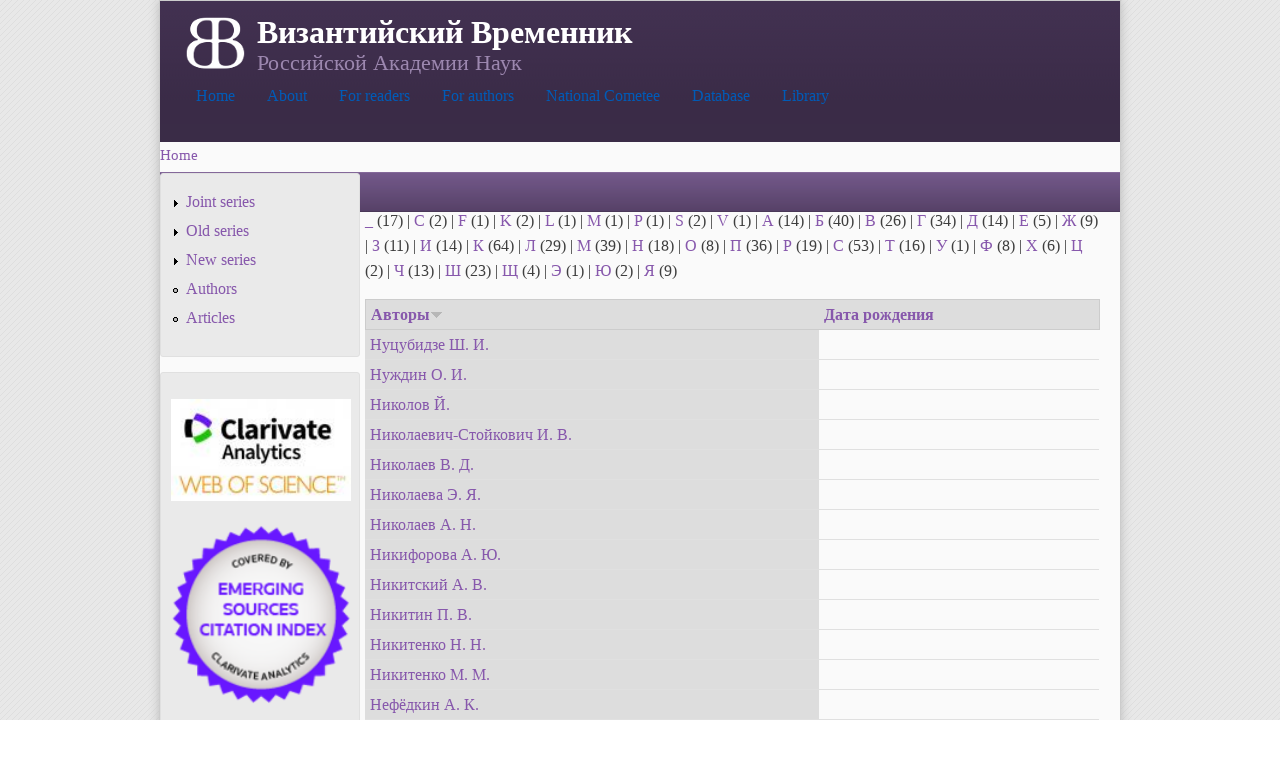

--- FILE ---
content_type: text/html; charset=utf-8
request_url: http://www.vremennik.biz/en/auct/l/%D0%BD?order=title&sort=desc
body_size: 5823
content:
<!DOCTYPE html PUBLIC "-//W3C//DTD XHTML+RDFa 1.0//EN"
  "http://www.w3.org/MarkUp/DTD/xhtml-rdfa-1.dtd">
<html xmlns="http://www.w3.org/1999/xhtml" xml:lang="en" version="XHTML+RDFa 1.0" dir="ltr"
  xmlns:content="http://purl.org/rss/1.0/modules/content/"
  xmlns:dc="http://purl.org/dc/terms/"
  xmlns:foaf="http://xmlns.com/foaf/0.1/"
  xmlns:og="http://ogp.me/ns#"
  xmlns:rdfs="http://www.w3.org/2000/01/rdf-schema#"
  xmlns:sioc="http://rdfs.org/sioc/ns#"
  xmlns:sioct="http://rdfs.org/sioc/types#"
  xmlns:skos="http://www.w3.org/2004/02/skos/core#"
  xmlns:xsd="http://www.w3.org/2001/XMLSchema#">

<head profile="http://www.w3.org/1999/xhtml/vocab">
  <meta http-equiv="Content-Type" content="text/html; charset=utf-8" />
<link rel="shortcut icon" href="http://www.vremennik.biz/sites/all/themes/cti_flex/favicon.ico" type="image/vnd.microsoft.icon" />
<meta name="Generator" content="Drupal 7 (http://drupal.org)" />
  <title>Византийский Временник | Российской Академии Наук</title>
  <style type="text/css" media="all">
@import url("http://www.vremennik.biz/modules/system/system.base.css?pfz2k8");
@import url("http://www.vremennik.biz/modules/system/system.menus.css?pfz2k8");
@import url("http://www.vremennik.biz/modules/system/system.messages.css?pfz2k8");
@import url("http://www.vremennik.biz/modules/system/system.theme.css?pfz2k8");
</style>
<style type="text/css" media="all">
@import url("http://www.vremennik.biz/modules/comment/comment.css?pfz2k8");
@import url("http://www.vremennik.biz/sites/all/modules/date/date_api/date.css?pfz2k8");
@import url("http://www.vremennik.biz/sites/all/modules/date/date_popup/themes/datepicker.1.7.css?pfz2k8");
@import url("http://www.vremennik.biz/sites/all/modules/date/date_repeat_field/date_repeat_field.css?pfz2k8");
@import url("http://www.vremennik.biz/sites/all/modules/domain/domain_nav/domain_nav.css?pfz2k8");
@import url("http://www.vremennik.biz/modules/field/theme/field.css?pfz2k8");
@import url("http://www.vremennik.biz/modules/node/node.css?pfz2k8");
@import url("http://www.vremennik.biz/modules/search/search.css?pfz2k8");
@import url("http://www.vremennik.biz/modules/user/user.css?pfz2k8");
@import url("http://www.vremennik.biz/modules/forum/forum.css?pfz2k8");
@import url("http://www.vremennik.biz/sites/all/modules/views/css/views.css?pfz2k8");
@import url("http://www.vremennik.biz/sites/all/modules/ckeditor/css/ckeditor.css?pfz2k8");
</style>
<style type="text/css" media="all">
@import url("http://www.vremennik.biz/sites/all/modules/ctools/css/ctools.css?pfz2k8");
@import url("http://www.vremennik.biz/sites/all/modules/panels/css/panels.css?pfz2k8");
@import url("http://www.vremennik.biz/modules/locale/locale.css?pfz2k8");
</style>
<style type="text/css" media="all">
<!--/*--><![CDATA[/*><!--*/
body.contextual-links-region{position:static;}

/*]]>*/-->
</style>
<style type="text/css" media="all">
@import url("http://www.vremennik.biz/sites/all/libraries/superfish/css/superfish.css?pfz2k8");
@import url("http://www.vremennik.biz/sites/all/libraries/superfish/style/white/white.css?pfz2k8");
</style>
<style type="text/css" media="all">
@import url("http://www.vremennik.biz/sites/all/themes/cti_flex/css/html-reset.css?pfz2k8");
@import url("http://www.vremennik.biz/sites/all/themes/cti_flex/css/cti-flex-style.css?pfz2k8");
@import url("http://www.vremennik.biz/sites/all/themes/cti_flex/css/layout.css?pfz2k8");
@import url("http://www.vremennik.biz/sites/all/themes/cti_flex/css/color-schemes.css?pfz2k8");
@import url("http://www.vremennik.biz/sites/all/themes/cti_flex/css/local.css?pfz2k8");
</style>
<style type="text/css" media="print">
@import url("http://www.vremennik.biz/sites/all/themes/cti_flex/css/print.css?pfz2k8");
</style>

<!--[if lte IE 7]>
<style type="text/css" media="all">
@import url("http://www.vremennik.biz/sites/all/themes/cti_flex/css/ie7.css?pfz2k8");
</style>
<![endif]-->

<!--[if lte IE 6]>
<style type="text/css" media="all">
@import url("http://www.vremennik.biz/sites/all/themes/cti_flex/css/ie6.css?pfz2k8");
</style>
<![endif]-->
  <script type="text/javascript" src="http://www.vremennik.biz/sites/all/modules/jquery_update/replace/jquery/1.10/jquery.min.js?v=1.10.2"></script>
<script type="text/javascript" src="http://www.vremennik.biz/misc/jquery.once.js?v=1.2"></script>
<script type="text/javascript" src="http://www.vremennik.biz/misc/drupal.js?pfz2k8"></script>
<script type="text/javascript" src="http://www.vremennik.biz/sites/all/modules/jquery_update/replace/ui/external/jquery.cookie.js?v=67fb34f6a866c40d0570"></script>
<script type="text/javascript" src="http://www.vremennik.biz/sites/all/modules/jquery_update/replace/misc/jquery.form.min.js?v=2.69"></script>
<script type="text/javascript" src="http://www.vremennik.biz/misc/ajax.js?v=7.59"></script>
<script type="text/javascript" src="http://www.vremennik.biz/sites/all/modules/jquery_update/js/jquery_update.js?v=0.0.1"></script>
<script type="text/javascript" src="http://www.vremennik.biz/sites/all/modules/views/js/base.js?pfz2k8"></script>
<script type="text/javascript" src="http://www.vremennik.biz/misc/progress.js?v=7.59"></script>
<script type="text/javascript" src="http://www.vremennik.biz/sites/all/modules/views/js/ajax_view.js?pfz2k8"></script>
<script type="text/javascript" src="http://www.vremennik.biz/sites/all/libraries/superfish/jquery.hoverIntent.minified.js?pfz2k8"></script>
<script type="text/javascript" src="http://www.vremennik.biz/sites/all/libraries/superfish/sfsmallscreen.js?pfz2k8"></script>
<script type="text/javascript" src="http://www.vremennik.biz/sites/all/libraries/superfish/superfish.js?pfz2k8"></script>
<script type="text/javascript" src="http://www.vremennik.biz/sites/all/libraries/superfish/supersubs.js?pfz2k8"></script>
<script type="text/javascript" src="http://www.vremennik.biz/sites/all/modules/superfish/superfish.js?pfz2k8"></script>
<script type="text/javascript">
<!--//--><![CDATA[//><!--
jQuery.extend(Drupal.settings, {"basePath":"\/","pathPrefix":"en\/","ajaxPageState":{"theme":"cti_flex","theme_token":"S6CIfqzih8T-1sbzbiX9g7_h597iU7rVCyjcfikF_Lk","jquery_version":"1.10","js":{"sites\/all\/modules\/jquery_update\/replace\/jquery\/1.10\/jquery.min.js":1,"misc\/jquery.once.js":1,"misc\/drupal.js":1,"sites\/all\/modules\/jquery_update\/replace\/ui\/external\/jquery.cookie.js":1,"sites\/all\/modules\/jquery_update\/replace\/misc\/jquery.form.min.js":1,"misc\/ajax.js":1,"sites\/all\/modules\/jquery_update\/js\/jquery_update.js":1,"sites\/all\/modules\/views\/js\/base.js":1,"misc\/progress.js":1,"sites\/all\/modules\/views\/js\/ajax_view.js":1,"sites\/all\/libraries\/superfish\/jquery.hoverIntent.minified.js":1,"sites\/all\/libraries\/superfish\/sfsmallscreen.js":1,"sites\/all\/libraries\/superfish\/superfish.js":1,"sites\/all\/libraries\/superfish\/supersubs.js":1,"sites\/all\/modules\/superfish\/superfish.js":1},"css":{"modules\/system\/system.base.css":1,"modules\/system\/system.menus.css":1,"modules\/system\/system.messages.css":1,"modules\/system\/system.theme.css":1,"modules\/comment\/comment.css":1,"sites\/all\/modules\/date\/date_api\/date.css":1,"sites\/all\/modules\/date\/date_popup\/themes\/datepicker.1.7.css":1,"sites\/all\/modules\/date\/date_repeat_field\/date_repeat_field.css":1,"sites\/all\/modules\/domain\/domain_nav\/domain_nav.css":1,"modules\/field\/theme\/field.css":1,"modules\/node\/node.css":1,"modules\/search\/search.css":1,"modules\/user\/user.css":1,"modules\/forum\/forum.css":1,"sites\/all\/modules\/views\/css\/views.css":1,"sites\/all\/modules\/ckeditor\/css\/ckeditor.css":1,"sites\/all\/modules\/ctools\/css\/ctools.css":1,"sites\/all\/modules\/panels\/css\/panels.css":1,"modules\/locale\/locale.css":1,"0":1,"sites\/all\/libraries\/superfish\/css\/superfish.css":1,"sites\/all\/libraries\/superfish\/style\/white\/white.css":1,"sites\/all\/themes\/cti_flex\/css\/html-reset.css":1,"sites\/all\/themes\/cti_flex\/css\/cti-flex-style.css":1,"sites\/all\/themes\/cti_flex\/css\/wireframes.css":1,"sites\/all\/themes\/cti_flex\/css\/layout.css":1,"sites\/all\/themes\/cti_flex\/css\/color-schemes.css":1,"sites\/all\/themes\/cti_flex\/css\/local.css":1,"sites\/all\/themes\/cti_flex\/css\/print.css":1,"sites\/all\/themes\/cti_flex\/css\/ie7.css":1,"sites\/all\/themes\/cti_flex\/css\/ie6.css":1}},"views":{"ajax_path":"\/en\/views\/ajax","ajaxViews":{"views_dom_id:fdc03307b883c896e82f6bb0e002c37f":{"view_name":"_auctor","view_display_id":"page","view_args":"\u043d","view_path":"auct\/l\/\u043d","view_base_path":"auct\/l","view_dom_id":"fdc03307b883c896e82f6bb0e002c37f","pager_element":0},"views_dom_id:bf29ed49b21ca2399e756a16205e3486":{"view_name":"_auctor","view_display_id":"page","view_args":"a","view_path":"auct\/l\/\u043d","view_base_path":"auct\/l","view_dom_id":"bf29ed49b21ca2399e756a16205e3486","pager_element":0}}},"urlIsAjaxTrusted":{"\/en\/views\/ajax":true},"superfish":{"1":{"id":"1","sf":{"animation":{"opacity":"show"},"speed":"\u0027fast\u0027","autoArrows":false,"dropShadows":true,"disableHI":false},"plugins":{"smallscreen":{"mode":"window_width","addSelected":false,"menuClasses":false,"hyperlinkClasses":false,"title":"Main menu"},"supposition":false,"bgiframe":false,"supersubs":{"minWidth":"12","maxWidth":"27","extraWidth":1}}}}});
//--><!]]>
</script>
</head>
<body class="html not-front not-logged-in one-sidebar sidebar-first page-auct page-auct-l page-auct-l-н domain-vremennik-biz i18n-en section-auct page-views fixed-layout fixed-background purple_bg purple_accent font-family-times font-size-16 three-px-corners" >
  <div id="skip-link">
    <a href="#main-content" class="element-invisible element-focusable">Skip to main content</a>
  </div>
    
  <div id="page-wrapper"><div id="page">

    <div id="header"><div class="section clearfix">

              <a href="/en" title="Home" rel="home" id="logo">
          <img src="http://www.vremennik.biz/sites/all/files/BB02b.png" alt="Home" />
        </a>
      
              <div id="name-and-slogan">
                                    <h1 id="site-name">
                <a href="/en" title="Home" rel="home"><span>Византийский Временник</span></a>
              </h1>
                      
                      <div id="site-slogan">Российской Академии Наук</div>
                  </div> <!-- /#name-and-slogan -->
      
        <div class="region region-header">
    <div id="block-superfish-1" class="block block-superfish first last odd">

    
  <div class="content">
    <ul id="superfish-1" class="menu sf-menu sf-main-menu sf-horizontal sf-style-white sf-total-items-7 sf-parent-items-3 sf-single-items-4"><li id="menu-2272-1" class="first odd sf-item-1 sf-depth-1 sf-no-children"><a href="/en" title="" class="sf-depth-1">Home</a></li><li id="menu-2271-1" class="middle even sf-item-2 sf-depth-1 sf-total-children-5 sf-parent-children-0 sf-single-children-5 menuparent"><a href="/en/content/about" title="" class="sf-depth-1 menuparent">About</a><ul><li id="menu-2275-1" class="first odd sf-item-1 sf-depth-2 sf-no-children"><a href="/en/content/en/Contacts" class="sf-depth-2">Contatcs</a></li><li id="menu-2273-1" class="middle even sf-item-2 sf-depth-2 sf-no-children"><a href="/en/content/en/editboard" class="sf-depth-2">Editorial Board</a></li><li id="menu-2274-1" class="middle odd sf-item-3 sf-depth-2 sf-no-children"><a href="/en/content/istoria" title="" class="sf-depth-2">Hitsory</a></li><li id="menu-3046-1" class="middle even sf-item-4 sf-depth-2 sf-no-children"><a href="/en/content/latest-volumes-indexing" title="Latest volumes for reference" class="sf-depth-2">Latest volumes</a></li><li id="menu-3414-1" class="last odd sf-item-5 sf-depth-2 sf-no-children"><a href="/en/content/about" title="" class="sf-depth-2">About</a></li></ul></li><li id="menu-2276-1" class="middle odd sf-item-3 sf-depth-1 sf-total-children-2 sf-parent-children-0 sf-single-children-2 menuparent"><a href="/en/node/42919" title="" class="sf-depth-1 menuparent">For readers</a><ul><li id="menu-2277-1" class="first odd sf-item-1 sf-depth-2 sf-no-children"><a href="/en/node/42918" title="" class="sf-depth-2">Where to find</a></li><li id="menu-2278-1" class="last even sf-item-2 sf-depth-2 sf-no-children"><a href="/en/node/56851" title="" class="sf-depth-2">Abbreviations</a></li></ul></li><li id="menu-2280-1" class="middle even sf-item-4 sf-depth-1 sf-total-children-3 sf-parent-children-0 sf-single-children-3 menuparent"><a href="/en/node/42917" title="" class="sf-depth-1 menuparent">For authors</a><ul><li id="menu-3045-1" class="first odd sf-item-1 sf-depth-2 sf-no-children"><a href="/en/node/58530" title="Authors rules for publication" class="sf-depth-2">Publication rules</a></li><li id="menu-3412-1" class="middle even sf-item-2 sf-depth-2 sf-no-children"><a href="http://vremennik.biz/en/content/publishing-ethics" title="" class="sf-depth-2">Publishing ethics</a></li><li id="menu-2282-1" class="last odd sf-item-3 sf-depth-2 sf-no-children"><a href="/en/node/58485" title="" class="sf-depth-2">Author agreement</a></li></ul></li><li id="menu-2978-1" class="middle odd sf-item-5 sf-depth-1 sf-no-children"><a href="/en/content/ncom" title="Russian National Cometee of Byzantine studies" class="sf-depth-1">National Cometee</a></li><li id="menu-2284-1" class="middle even sf-item-6 sf-depth-1 sf-no-children"><a href="http://brv.vremennik.biz" title="Bibliography of Russian Byzantine studies" class="sf-depth-1">Database</a></li><li id="menu-2283-1" class="last odd sf-item-7 sf-depth-1 sf-no-children"><a href="/en/node/57731" title="" class="sf-depth-1">Library</a></li></ul>  </div>
</div>
  </div>

    </div></div> <!-- /.section, /#header -->

    
          <div id="breadcrumb"><h2 class="element-invisible">You are here</h2><div class="breadcrumb"><a href="/en">Home</a></div></div>
    
    
    <div id="main-wrapper"><div id="main" class="clearfix">

      <div id="content" class="column"><div class="section">
                <a id="main-content"></a>
                                <div class="tabs"></div>                          <div class="region region-content">
    <div id="block-system-main" class="block block-system no-header-bg no-bg first last odd">

    
  <div class="content">
    <div class="view view--auctor view-id-_auctor view-display-id-page view-dom-id-fdc03307b883c896e82f6bb0e002c37f">
        
  
      <div class="attachment attachment-before">
      <div class="view view--auctor view-id-_auctor view-display-id-attachment">
        
  
  
      <div class="view-content">
        <span class="views-summary views-summary-unformatted">        <a href="/en/auct/l/_">_</a>
          (17)
      </span>  <span class="views-summary views-summary-unformatted">     |     <a href="/en/auct/l/c">C</a>
          (2)
      </span>  <span class="views-summary views-summary-unformatted">     |     <a href="/en/auct/l/f">F</a>
          (1)
      </span>  <span class="views-summary views-summary-unformatted">     |     <a href="/en/auct/l/k">K</a>
          (2)
      </span>  <span class="views-summary views-summary-unformatted">     |     <a href="/en/auct/l/l">L</a>
          (1)
      </span>  <span class="views-summary views-summary-unformatted">     |     <a href="/en/auct/l/m">M</a>
          (1)
      </span>  <span class="views-summary views-summary-unformatted">     |     <a href="/en/auct/l/p">P</a>
          (1)
      </span>  <span class="views-summary views-summary-unformatted">     |     <a href="/en/auct/l/s">S</a>
          (2)
      </span>  <span class="views-summary views-summary-unformatted">     |     <a href="/en/auct/l/v">V</a>
          (1)
      </span>  <span class="views-summary views-summary-unformatted">     |     <a href="/en/auct/l/%D0%B0">А</a>
          (14)
      </span>  <span class="views-summary views-summary-unformatted">     |     <a href="/en/auct/l/%D0%B1">Б</a>
          (40)
      </span>  <span class="views-summary views-summary-unformatted">     |     <a href="/en/auct/l/%D0%B2">В</a>
          (26)
      </span>  <span class="views-summary views-summary-unformatted">     |     <a href="/en/auct/l/%D0%B3">Г</a>
          (34)
      </span>  <span class="views-summary views-summary-unformatted">     |     <a href="/en/auct/l/%D0%B4">Д</a>
          (14)
      </span>  <span class="views-summary views-summary-unformatted">     |     <a href="/en/auct/l/%D0%B5">Е</a>
          (5)
      </span>  <span class="views-summary views-summary-unformatted">     |     <a href="/en/auct/l/%D0%B6">Ж</a>
          (9)
      </span>  <span class="views-summary views-summary-unformatted">     |     <a href="/en/auct/l/%D0%B7">З</a>
          (11)
      </span>  <span class="views-summary views-summary-unformatted">     |     <a href="/en/auct/l/%D0%B8">И</a>
          (14)
      </span>  <span class="views-summary views-summary-unformatted">     |     <a href="/en/auct/l/%D0%BA">К</a>
          (64)
      </span>  <span class="views-summary views-summary-unformatted">     |     <a href="/en/auct/l/%D0%BB">Л</a>
          (29)
      </span>  <span class="views-summary views-summary-unformatted">     |     <a href="/en/auct/l/%D0%BC">М</a>
          (39)
      </span>  <span class="views-summary views-summary-unformatted">     |     <a href="/en/auct/l/%D0%BD" class="active">Н</a>
          (18)
      </span>  <span class="views-summary views-summary-unformatted">     |     <a href="/en/auct/l/%D0%BE">О</a>
          (8)
      </span>  <span class="views-summary views-summary-unformatted">     |     <a href="/en/auct/l/%D0%BF">П</a>
          (36)
      </span>  <span class="views-summary views-summary-unformatted">     |     <a href="/en/auct/l/%D1%80">Р</a>
          (19)
      </span>  <span class="views-summary views-summary-unformatted">     |     <a href="/en/auct/l/%D1%81">С</a>
          (53)
      </span>  <span class="views-summary views-summary-unformatted">     |     <a href="/en/auct/l/%D1%82">Т</a>
          (16)
      </span>  <span class="views-summary views-summary-unformatted">     |     <a href="/en/auct/l/%D1%83">У</a>
          (1)
      </span>  <span class="views-summary views-summary-unformatted">     |     <a href="/en/auct/l/%D1%84">Ф</a>
          (8)
      </span>  <span class="views-summary views-summary-unformatted">     |     <a href="/en/auct/l/%D1%85">Х</a>
          (6)
      </span>  <span class="views-summary views-summary-unformatted">     |     <a href="/en/auct/l/%D1%86">Ц</a>
          (2)
      </span>  <span class="views-summary views-summary-unformatted">     |     <a href="/en/auct/l/%D1%87">Ч</a>
          (13)
      </span>  <span class="views-summary views-summary-unformatted">     |     <a href="/en/auct/l/%D1%88">Ш</a>
          (23)
      </span>  <span class="views-summary views-summary-unformatted">     |     <a href="/en/auct/l/%D1%89">Щ</a>
          (4)
      </span>  <span class="views-summary views-summary-unformatted">     |     <a href="/en/auct/l/%D1%8D">Э</a>
          (1)
      </span>  <span class="views-summary views-summary-unformatted">     |     <a href="/en/auct/l/%D1%8E">Ю</a>
          (2)
      </span>  <span class="views-summary views-summary-unformatted">     |     <a href="/en/auct/l/%D1%8F">Я</a>
          (9)
      </span>    </div>
  
  
  
  
  
  
</div>    </div>
  
      <div class="view-content">
      <table  class="views-table cols-3">
         <thead>
      <tr>
                  <th  class="views-field views-field-title active" scope="col">
            <a href="/en/auct/l/%D0%BD?order=title&amp;sort=asc" title="sort by Авторы" class="active">Авторы<img typeof="foaf:Image" src="http://www.vremennik.biz/misc/arrow-asc.png" width="13" height="13" alt="sort ascending" title="sort ascending" /></a>          </th>
                  <th  class="views-field views-field-field-a-dat-g" scope="col">
            <a href="/en/auct/l/%D0%BD?order=field_a_dat_g&amp;sort=asc" title="sort by Дата рождения" class="active">Дата рождения</a>          </th>
                  <th  class="views-field views-field-field-a-photo" scope="col">
                      </th>
              </tr>
    </thead>
    <tbody>
          <tr  class="odd views-row-first">
                  <td  class="views-field views-field-title active">
            <a href="/en/auct/%D0%BD%D1%83%D1%86%D1%83%D0%B1%D0%B8%D0%B4%D0%B7%D0%B5-%D1%88-%D0%B8">Нуцубидзе Ш. И.</a>          </td>
                  <td  class="views-field views-field-field-a-dat-g">
                      </td>
                  <td  class="views-field views-field-field-a-photo">
                      </td>
              </tr>
          <tr  class="even">
                  <td  class="views-field views-field-title active">
            <a href="/en/auct/%D0%BD%D1%83%D0%B6%D0%B4%D0%B8%D0%BD-%D0%BE-%D0%B8">Нуждин О. И.</a>          </td>
                  <td  class="views-field views-field-field-a-dat-g">
                      </td>
                  <td  class="views-field views-field-field-a-photo">
                      </td>
              </tr>
          <tr  class="odd">
                  <td  class="views-field views-field-title active">
            <a href="/en/auct/%D0%BD%D0%B8%D0%BA%D0%BE%D0%BB%D0%BE%D0%B2-%D0%B9">Николов Й.</a>          </td>
                  <td  class="views-field views-field-field-a-dat-g">
                      </td>
                  <td  class="views-field views-field-field-a-photo">
                      </td>
              </tr>
          <tr  class="even">
                  <td  class="views-field views-field-title active">
            <a href="/en/auct/%D0%BD%D0%B8%D0%BA%D0%BE%D0%BB%D0%B0%D0%B5%D0%B2%D0%B8%D1%87-%D1%81%D1%82%D0%BE%D0%B9%D0%BA%D0%BE%D0%B2%D0%B8%D1%87-%D0%B8-%D0%B2">Николаевич-Стойкович И. В.</a>          </td>
                  <td  class="views-field views-field-field-a-dat-g">
                      </td>
                  <td  class="views-field views-field-field-a-photo">
                      </td>
              </tr>
          <tr  class="odd">
                  <td  class="views-field views-field-title active">
            <a href="/en/auct/%D0%BD%D0%B8%D0%BA%D0%BE%D0%BB%D0%B0%D0%B5%D0%B2-%D0%B2-%D0%B4">Николаев В. Д.</a>          </td>
                  <td  class="views-field views-field-field-a-dat-g">
                      </td>
                  <td  class="views-field views-field-field-a-photo">
                      </td>
              </tr>
          <tr  class="even">
                  <td  class="views-field views-field-title active">
            <a href="/en/auct/%D0%BD%D0%B8%D0%BA%D0%BE%D0%BB%D0%B0%D0%B5%D0%B2%D0%B0-%D1%8D-%D1%8F">Николаева Э. Я.</a>          </td>
                  <td  class="views-field views-field-field-a-dat-g">
                      </td>
                  <td  class="views-field views-field-field-a-photo">
                      </td>
              </tr>
          <tr  class="odd">
                  <td  class="views-field views-field-title active">
            <a href="/en/auct/%D0%BD%D0%B8%D0%BA%D0%BE%D0%BB%D0%B0%D0%B5%D0%B2-%D0%B0-%D0%BD">Николаев А. Н.</a>          </td>
                  <td  class="views-field views-field-field-a-dat-g">
                      </td>
                  <td  class="views-field views-field-field-a-photo">
                      </td>
              </tr>
          <tr  class="even">
                  <td  class="views-field views-field-title active">
            <a href="/en/auct/%D0%BD%D0%B8%D0%BA%D0%B8%D1%84%D0%BE%D1%80%D0%BE%D0%B2%D0%B0-%D0%B0-%D1%8E">Никифорова А. Ю.</a>          </td>
                  <td  class="views-field views-field-field-a-dat-g">
                      </td>
                  <td  class="views-field views-field-field-a-photo">
                      </td>
              </tr>
          <tr  class="odd">
                  <td  class="views-field views-field-title active">
            <a href="/en/auct/%D0%BD%D0%B8%D0%BA%D0%B8%D1%82%D1%81%D0%BA%D0%B8%D0%B9-%D0%B0-%D0%B2">Никитский А. В.</a>          </td>
                  <td  class="views-field views-field-field-a-dat-g">
                      </td>
                  <td  class="views-field views-field-field-a-photo">
                      </td>
              </tr>
          <tr  class="even">
                  <td  class="views-field views-field-title active">
            <a href="/en/auct/%D0%BD%D0%B8%D0%BA%D0%B8%D1%82%D0%B8%D0%BD-%D0%BF-%D0%B2">Никитин П. В.</a>          </td>
                  <td  class="views-field views-field-field-a-dat-g">
                      </td>
                  <td  class="views-field views-field-field-a-photo">
                      </td>
              </tr>
          <tr  class="odd">
                  <td  class="views-field views-field-title active">
            <a href="/en/auct/%D0%BD%D0%B8%D0%BA%D0%B8%D1%82%D0%B5%D0%BD%D0%BA%D0%BE-%D0%BD-%D0%BD">Никитенко Н. Н.</a>          </td>
                  <td  class="views-field views-field-field-a-dat-g">
                      </td>
                  <td  class="views-field views-field-field-a-photo">
                      </td>
              </tr>
          <tr  class="even">
                  <td  class="views-field views-field-title active">
            <a href="/en/auct/%D0%BD%D0%B8%D0%BA%D0%B8%D1%82%D0%B5%D0%BD%D0%BA%D0%BE-%D0%BC-%D0%BC">Никитенко М. М.</a>          </td>
                  <td  class="views-field views-field-field-a-dat-g">
                      </td>
                  <td  class="views-field views-field-field-a-photo">
                      </td>
              </tr>
          <tr  class="odd">
                  <td  class="views-field views-field-title active">
            <a href="/en/auct/%D0%BD%D0%B5%D1%84%D1%91%D0%B4%D0%BA%D0%B8%D0%BD-%D0%B0-%D0%BA">Нефёдкин А. К.</a>          </td>
                  <td  class="views-field views-field-field-a-dat-g">
                      </td>
                  <td  class="views-field views-field-field-a-photo">
                      </td>
              </tr>
          <tr  class="even">
                  <td  class="views-field views-field-title active">
            <a href="/en/auct/%D0%BD%D0%B5%D1%83%D1%81%D1%8B%D1%85%D0%B8%D0%BD-%D0%B0-%D0%B8">Неусыхин А. И.</a>          </td>
                  <td  class="views-field views-field-field-a-dat-g">
                      </td>
                  <td  class="views-field views-field-field-a-photo">
                      </td>
              </tr>
          <tr  class="odd">
                  <td  class="views-field views-field-title active">
            <a href="/en/auct/%D0%BD%D0%B0%D1%83%D0%BC%D0%BE%D0%B2-%D0%B5-%D0%BF">Наумов Е. П.</a>          </td>
                  <td  class="views-field views-field-field-a-dat-g">
                      </td>
                  <td  class="views-field views-field-field-a-photo">
                      </td>
              </tr>
          <tr  class="even">
                  <td  class="views-field views-field-title active">
            <a href="/en/auct/%D0%BD%D0%B0%D1%81%D0%BB%D0%B5%D0%B4%D0%BE%D0%B2%D0%B0-%D1%80-%D0%B0">Наследова Р. А.</a>          </td>
                  <td  class="views-field views-field-field-a-dat-g">
                      </td>
                  <td  class="views-field views-field-field-a-photo">
                      </td>
              </tr>
          <tr  class="odd">
                  <td  class="views-field views-field-title active">
            <a href="/en/auct/%D0%BD%D0%B0%D1%80%D1%83%D1%81%D0%B5%D0%B2%D0%B8%D1%87-%D0%B8-%D0%B2">Нарусевич И. В.</a>          </td>
                  <td  class="views-field views-field-field-a-dat-g">
                      </td>
                  <td  class="views-field views-field-field-a-photo">
                      </td>
              </tr>
          <tr  class="even views-row-last">
                  <td  class="views-field views-field-title active">
            <a href="/en/auct/%D0%BD%D0%B0%D0%B7%D0%B0%D1%80%D0%B5%D0%BD%D0%BA%D0%BE-%D0%B0-%D0%B2">Назаренко А. В.</a>          </td>
                  <td  class="views-field views-field-field-a-dat-g">
                      </td>
                  <td  class="views-field views-field-field-a-photo">
                      </td>
              </tr>
      </tbody>
</table>
    </div>
  
  
  
  
  
  
</div>  </div>
</div>
  </div>
              </div></div> <!-- /.section, /#content -->

              <div id="sidebar-first" class="column sidebar"><div class="section">
            <div class="region region-sidebar-first column sidebar">
    <div id="block-block-1" class="block block-block first odd">

    
  <div class="content">
    <ul class="menu"><li class="collapsed">
		<a href="http://vremennik.biz/en/opus/BB/l/OS">Joint series</a></li>
<li class="first collapsed">
		<a href="/en/opus/BB/l/SS" title="Old series (1894-1928)">Old series</a></li>
<li class="collapsed">
		<a href="http://vremennik.biz/en/opus/BB/l/NS" title="New series (1947)">New series</a></li>
<li class="leaf">
		<a href="/en/auct/l" title="Authors list">Authors</a></li>
<li class="last leaf">
		<a href="/en/opus/l" title="Articles glossary">Articles</a></li>
</ul>  </div>
</div>
<div id="block-block-10" class="block block-block even">

    
  <div class="content">
    <p><a href="https://mjl.clarivate.com:/search-results?issn=0132-3776&amp;hide_exact_match_fl=true&amp;utm_source=mjl&amp;utm_medium=share-by-link&amp;utm_campaign=journal-profile-share-this-journal" target="_blank"><img alt="" src="/sites/all/files/sites/all/files/WoS__0.jpg" style="width: 180px; height: 102px;" /></a></p>
<p><a href="https://mjl.clarivate.com:/search-results?issn=0132-3776&amp;hide_exact_match_fl=true&amp;utm_source=mjl&amp;utm_medium=share-by-link&amp;utm_campaign=journal-profile-share-this-journal" target="_blank"><img alt="" src="/sites/all/files/sites/all/files/ESCI_button.png" style="width: 180px; height: 180px;" /></a></p>
<p><a href="https://elibrary.ru/ip_restricted.asp?rpage=https%3A%2F%2Felibrary.ru%2Ftitle_about.asp%3Fid%3D9574" target="_blank"><img alt="" src="/sites/all/files/sites/all/files/elibrary.png" style="width: 180px; height: 40px;" /></a></p>
  </div>
</div>
<div id="block-locale-language" class="block block-locale odd">

    <h2 class="block-title">Site language</h2>
  
  <div class="content">
    <ul class="language-switcher-locale-url"><li class="en first active"><a href="/en/auct/l/%D0%BD" class="language-link active" xml:lang="en"><img class="language-icon" typeof="foaf:Image" src="http://www.vremennik.biz/sites/all/modules/languageicons/flags/en.png" width="16" height="12" alt="English" title="English" /> English</a></li>
<li class="ru last"><a href="/auct/l/%D0%BD" class="language-link" xml:lang="ru"><img class="language-icon" typeof="foaf:Image" src="http://www.vremennik.biz/sites/all/modules/languageicons/flags/ru.png" width="16" height="12" alt="Русский" title="Русский" /> Русский</a></li>
</ul>  </div>
</div>
<div id="block-system-user-menu" class="block block-system block-menu even">

    <h2 class="block-title">Я</h2>
  
  <div class="content">
    <ul class="menu"><li class="first last leaf"><a href="http://vremennik.biz/?q=Forums/Форум" title="">Forum</a></li>
</ul>  </div>
</div>
<div id="block-comment-recent" class="block block-comment last odd">

    <h2 class="block-title">Recent comments</h2>
  
  <div class="content">
    No comments available.  </div>
</div>
  </div>
        </div></div> <!-- /.section, /#sidebar-first -->
      
      
    </div></div> <!-- /#main, /#main-wrapper -->

    <div id="footer"><div class="section">
        <div class="region region-footer">
    <div id="block-block-4" class="block block-block first last odd">

    <h2 class="block-title">Контакты</h2>
  
  <div class="content">
    <p>© Лаборатория по изучению стран Причерноморья и Византии в средние века Исторического факультета МГУ им. М.В. Ломоносова, 2010–2026</p>
  </div>
</div>
  </div>
    </div></div> <!-- /.section, /#footer -->

  </div></div> <!-- /#page, /#page-wrapper -->
  </body>
</html>
